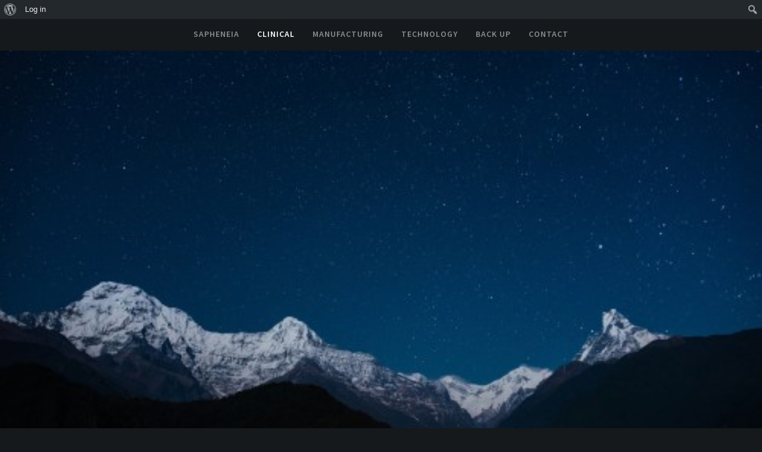

--- FILE ---
content_type: text/html; charset=UTF-8
request_url: http://sapheneia.com/gallery/sapheneia-starry-sky-3/
body_size: 8881
content:
<!DOCTYPE html>
<!--[if IE 7]>
<html class="ie ie7" lang="en-US"
	itemscope 
	itemtype="http://schema.org/WebSite" 
	prefix="og: http://ogp.me/ns#" >
<![endif]-->
<!--[if IE 8]>
<html class="ie ie8" lang="en-US"
	itemscope 
	itemtype="http://schema.org/WebSite" 
	prefix="og: http://ogp.me/ns#" >
<![endif]-->
<!--[if !(IE 7) | !(IE 8)  ]><!-->
<html lang="en-US"
	itemscope 
	itemtype="http://schema.org/WebSite" 
	prefix="og: http://ogp.me/ns#" >
<!--<![endif]-->
<head>
<meta charset="UTF-8">
<meta name="viewport" content="width=device-width">
<title>3 Sapheneia Starry Sky 3 | Sapheneia</title>
<link rel="profile" href="http://gmpg.org/xfn/11">
<link rel="pingback" href="http://sapheneia.com/xmlrpc.php">
<link rel="icon" href="http://eatatpelicanbay.com/wp-content/uploads/2014/10/Sapheneia-favicon.png" type="image/x-icon" />
<link rel="shortcut icon" href="http://eatatpelicanbay.com/wp-content/uploads/2014/10/Sapheneia-favicon.png" type="image/x-icon" />
<!--[if lt IE 9]>
<script src="http://sapheneia.com/wp-content/themes/nibiru/js/html5.js" type="text/javascript"></script>
<![endif]-->
<link rel='dns-prefetch' href='//code.jquery.com' />
<link rel='dns-prefetch' href='//maps.google.com' />
<link rel='dns-prefetch' href='//fonts.googleapis.com' />
<link rel='dns-prefetch' href='//s.w.org' />
<link rel="alternate" type="application/rss+xml" title="Sapheneia &raquo; Feed" href="http://sapheneia.com/feed/" />
<link rel="alternate" type="application/rss+xml" title="Sapheneia &raquo; Comments Feed" href="http://sapheneia.com/comments/feed/" />
		<script type="text/javascript">
			window._wpemojiSettings = {"baseUrl":"https:\/\/s.w.org\/images\/core\/emoji\/2\/72x72\/","ext":".png","svgUrl":"https:\/\/s.w.org\/images\/core\/emoji\/2\/svg\/","svgExt":".svg","source":{"concatemoji":"http:\/\/sapheneia.com\/wp-includes\/js\/wp-emoji-release.min.js?ver=4.6.29"}};
			!function(e,o,t){var a,n,r;function i(e){var t=o.createElement("script");t.src=e,t.type="text/javascript",o.getElementsByTagName("head")[0].appendChild(t)}for(r=Array("simple","flag","unicode8","diversity","unicode9"),t.supports={everything:!0,everythingExceptFlag:!0},n=0;n<r.length;n++)t.supports[r[n]]=function(e){var t,a,n=o.createElement("canvas"),r=n.getContext&&n.getContext("2d"),i=String.fromCharCode;if(!r||!r.fillText)return!1;switch(r.textBaseline="top",r.font="600 32px Arial",e){case"flag":return(r.fillText(i(55356,56806,55356,56826),0,0),n.toDataURL().length<3e3)?!1:(r.clearRect(0,0,n.width,n.height),r.fillText(i(55356,57331,65039,8205,55356,57096),0,0),a=n.toDataURL(),r.clearRect(0,0,n.width,n.height),r.fillText(i(55356,57331,55356,57096),0,0),a!==n.toDataURL());case"diversity":return r.fillText(i(55356,57221),0,0),a=(t=r.getImageData(16,16,1,1).data)[0]+","+t[1]+","+t[2]+","+t[3],r.fillText(i(55356,57221,55356,57343),0,0),a!=(t=r.getImageData(16,16,1,1).data)[0]+","+t[1]+","+t[2]+","+t[3];case"simple":return r.fillText(i(55357,56835),0,0),0!==r.getImageData(16,16,1,1).data[0];case"unicode8":return r.fillText(i(55356,57135),0,0),0!==r.getImageData(16,16,1,1).data[0];case"unicode9":return r.fillText(i(55358,56631),0,0),0!==r.getImageData(16,16,1,1).data[0]}return!1}(r[n]),t.supports.everything=t.supports.everything&&t.supports[r[n]],"flag"!==r[n]&&(t.supports.everythingExceptFlag=t.supports.everythingExceptFlag&&t.supports[r[n]]);t.supports.everythingExceptFlag=t.supports.everythingExceptFlag&&!t.supports.flag,t.DOMReady=!1,t.readyCallback=function(){t.DOMReady=!0},t.supports.everything||(a=function(){t.readyCallback()},o.addEventListener?(o.addEventListener("DOMContentLoaded",a,!1),e.addEventListener("load",a,!1)):(e.attachEvent("onload",a),o.attachEvent("onreadystatechange",function(){"complete"===o.readyState&&t.readyCallback()})),(a=t.source||{}).concatemoji?i(a.concatemoji):a.wpemoji&&a.twemoji&&(i(a.twemoji),i(a.wpemoji)))}(window,document,window._wpemojiSettings);
		</script>
		<style type="text/css">
img.wp-smiley,
img.emoji {
	display: inline !important;
	border: none !important;
	box-shadow: none !important;
	height: 1em !important;
	width: 1em !important;
	margin: 0 .07em !important;
	vertical-align: -0.1em !important;
	background: none !important;
	padding: 0 !important;
}
</style>
<link rel='stylesheet' id='dashicons-css'  href='http://sapheneia.com/wp-includes/css/dashicons.min.css?ver=4.6.29' type='text/css' media='all' />
<link rel='stylesheet' id='admin-bar-css'  href='http://sapheneia.com/wp-includes/css/admin-bar.min.css?ver=4.6.29' type='text/css' media='all' />
<link rel='stylesheet' id='bp-admin-bar-css'  href='http://sapheneia.com/wp-content/plugins/buddypress/bp-core/css/admin-bar.min.css?ver=2.3.6' type='text/css' media='all' />
<link rel='stylesheet' id='bp-legacy-css-css'  href='http://sapheneia.com/wp-content/plugins/buddypress/bp-templates/bp-legacy/css/buddypress.min.css?ver=2.3.6' type='text/css' media='screen' />
<link rel='stylesheet' id='contact-form-7-css'  href='http://sapheneia.com/wp-content/plugins/contact-form-7/includes/css/styles.css?ver=4.2.2' type='text/css' media='all' />
<link rel='stylesheet' id='po-bootstrap-style-css'  href='http://sapheneia.com/wp-content/themes/nibiru/css/bootstrap.min.css?ver=4.6.29' type='text/css' media='all' />
<link rel='stylesheet' id='po-style-css'  href='http://sapheneia.com/wp-content/themes/nibiru/style.css?ver=4.6.29' type='text/css' media='all' />
<!--[if lte IE 9]>
<link rel='stylesheet' id='po-ie-css'  href='http://sapheneia.com/wp-content/themes/nibiru/css/ie.css?ver=20121010' type='text/css' media='all' />
<![endif]-->
<link rel='stylesheet' id='po-google-font-css'  href='http://fonts.googleapis.com/css?family=Source+Sans+Pro%3A300%2C400%2C600&#038;ver=4.6.29' type='text/css' media='all' />
<link rel='stylesheet' id='po-font-awesome-css'  href='http://sapheneia.com/wp-content/themes/nibiru/font-awesome/css/font-awesome.min.css?ver=4.6.29' type='text/css' media='all' />
<link rel='stylesheet' id='custom-style-css'  href='http://sapheneia.com/wp-content/themes/nibiru/css/custom-style.css?ver=4.6.29' type='text/css' media='all' />
<style id='custom-style-inline-css' type='text/css'>

			
			.logo{
				max-width:400px;
			}
			.logo-blog{
				max-width:px;
			}
			.po-slider-text h1,
			.po-slider-text-static h1
			{
				color:#ffffff;
			}
			
			.background-greyscale.green {
				background-color: #f9f9f9;
			}
			
			.navbar-fixed-top
			{
				background-color:#15191B;
			}
			
			.search-form,
			.search-form-noslide,
			.search-field
			{
			
				background-color:#2ea5c9;
			}
			
			.slider-btn.outline-button.white-green:hover
			{
				color: #ffffff;
				border:1px solid #dd8833;
				background-color:#dd8833;
			}
			
			a {
				color:#20adc9;	
			}
			
			.blog-header .entry-title a:hover,
			.search-header h1 a:hover
			
			{
				color:#20adc9;
				
			}
			
			.more-link
			{
				color:#20adc9;
				
			}
			
			.post-meta a:hover,
			.edit-link a:hover
			{
				color:#20adc9;
			}
			
			.reply a:hover
			{
				color:#20adc9;
			}
			
			.blog-form input[type='text']:focus,
			.blog-form input[type='email']:focus,
			.blog-form textarea:focus
			{
			
				border:1px solid #20adc9;
			}
			
			input[type='submit']#blog-form:hover
			{
			
				color: #dd9933;
				border:1px solid #20adc9;
				background-color:#20adc9;
			
			}
			
			.link-thumb:hover
			{
				background-color:#20adc9;
			}
			
			#crumbs a:hover
			{
				color:#20adc9;
			}
			
			.outline-button.white:hover
			{
				color: #dd9933;
				border:1px solid #20adc9;
				background-color:#20adc9;
			}
			
			.outline-button.light:hover
			{
				color: #dd9933;
				border:1px solid #20adc9;
				background-color:#20adc9;
			}
			
			.outline-button.dark:hover
			{
				color: #dd9933;
				border:1px solid #20adc9;
				background-color:#20adc9;
			}
			
			.banner-button.white:hover
			{	
				color: #dd9933;
				background-color:#20adc9;
			}
			
			.banner-button.light:hover
			{	
				color: #dd9933;
				background-color:#20adc9;
			}
			
			.banner-button.dark:hover
			{	
				color: #dd9933;
				background-color:#20adc9;
			}
			
			.button-icon-left span {
				color:#dd9933;
			}
			
			.button-icon-left-manual span {
				color:#dd9933;
			}
			
			.btn-icon-ani {
				
				color: #dd9933;
			}
			
			@media(min-width:768px){
			.po-column .hover-ani:hover .icon-box-line,
			.po-column .hover-ani:hover .count-line,
			.po-column .hover-ani:hover .circular-line
			{
				border-top:1px solid #20adc9;
			
			}
			}
			
			.po-column .po-icon-box .icon-green,
			.po-column .po-icon-float .icon-green,
			.po-column .po-icon-boxless .icon-green,
			.po-column .po-icon-box-left .icon-green
			{
				color:#20adc9;
				border:1px solid #20adc9;
			}
			
			@media(min-width:768px){
			.po-column .po-icon-box:hover .icon-green,
			.po-column .po-icon-float:hover .icon-green,
			.po-column .po-icon-boxless:hover .icon-green,
			.po-column .po-icon-box-left:hover .icon-green
			{
				color:#dd9933;
				border:0px solid #20adc9;
				background-color: #20adc9;
			}
			}
			
			.po-column .icon-boxless-green
			{
				color:#20adc9;
			}
			
			.po-column .icon-float-green
			{
				color:#dd9933;
				border:2px solid #20adc9;
				background-color: #20adc9;
			}
			
			.po-column po-icon-box.icon-green,
			.po-column po-icon-float.icon-green,
			.po-column po-icon-boxless.icon-green,
			.po-column po-icon-box-left.icon-green
			{
				color:#20adc9;
			}
			
			@media(min-width:768px){
			.icon-green:hover h4, 
			.icon-green:hover h4
			{
				color:#20adc9;
			}
			}
			
			@media(min-width:768px){
				.portfolio-item a:hover .portfolio-details {
					background-color: #20adc9;
				}
				
				.portfolio-item a:hover .item-title, .portfolio-item a:hover .subtitle { color: #dd9933; }
			}
			
			.portfolio-nav .prev.green:hover,
			.portfolio-nav .index.green:hover,
			.portfolio-nav .next.green:hover
			{
				border:2px solid #20adc9;
				background-color:#20adc9;
			}
			
			.share-links .love.green:hover,
			.share-links .prev.green:hover,
			.share-links .index.green:hover,
			.share-links .next.green:hover
			{
				border:1px solid #20adc9;
				background-color:#20adc9;
			}
			
			.banner
			{
				background: #20adc9;
			}
				
			.banner2
			{
				background: #20adc9;
			}
			
			.portfolio-cat li a:hover,
			.portfolio-link li a:hover {
				color:#20adc9;
			}
			
			.filter-button:hover
			{
				color: #fff;
				border:1px solid #20adc9;
				background-color:#20adc9;
			
			}
			
			.filter-button.active:hover {
				background-color: #20adc9;
				border:1px solid #20adc9;
			}
			
			.pagination li a:hover
			{
				color: #fff;
				border:1px solid #20adc9;
				background-color:#20adc9;
			
			}
			
			.pagination li.active a:hover {
				background-color: #20adc9;
				border:1px solid #20adc9;
			}
			
			.client-image .client-container .client-details {
				background-color: #20adc9;
			}
			
			.search-page-field:focus
			{
				border:1px solid #20adc9;
			}
			
			.wpcf7 input[type='text'],
			.wpcf7 input[type='email'],
			.wpcf7 textarea,
			.search-field-sidebar
			{
				border:1px solid #ddd;
			}
			
			.wpcf7 input[type='text']:focus,
			.wpcf7 input[type='email']:focus,
			.wpcf7 textarea:focus,
			.search-field-sidebar:focus
			{
			
				border:1px solid #20adc9;
			}
			
			.wpcf7 input[type='submit']
			{
			
				color: #ddd;
				border:1px solid #ddd;
			
			}

			
			.wpcf7 input[type='submit']:hover
			{
			
				color: #dd9933;
				border:1px solid #20adc9;
				background-color:#20adc9;
			
			}

			
			.footer-links .index.green:hover
			{
				color:#fff;
				border:1px solid #20adc9;
				background-color:#20adc9;
			}
			
			.social-links .index.green:hover
			{
				color:#fff;
				border:1px solid #20adc9;
				background-color:#20adc9;
			}
			
			.po-carouseled .bx-wrapper .bx-prev:hover {
				background: url(images/slide-arrow-left.png) no-repeat 60px 8px #20adc9;
				border:1px solid #20adc9;
			}
			
			.po-carouseled .bx-wrapper .bx-next:hover {
				background: url(images/slide-arrow-right.png) no-repeat 23px 8px #20adc9;
				border:1px solid #20adc9;
			}
			
			.po-carouseled .bx-wrapper .bx-prev:hover {
				border:1px solid #20adc9;
			}
			
			.po-carouseled .bx-wrapper .bx-next:hover {
				border:1px solid #20adc9;
			}
			
			.po-carouseleds .bx-wrapper .bx-prev:hover {
				background-color: #20adc9;
				border:1px solid #20adc9;
				border-left:none;
			}
			
			.po-carouseleds .bx-wrapper .bx-next:hover {
				background-color: #20adc9;
				border:1px solid #20adc9;
				border-right:none;
			}
			
			.po-testimonials .bx-wrapper .bx-prev:hover {		
				background-color: #20adc9;
				border:1px solid #20adc9;
				border-left:none;
			}
			
			.po-testimonials .bx-wrapper .bx-next:hover {
				background-color: #20adc9;
				border:1px solid #20adc9;
				border-right:none;
			}
			
			.grid figcaption {
				background: #20adc9;
			}
			
			.grid figcaption a {
				background: #20adc9;
			}
			
			.progress-value
			{
				color: #20adc9;
				
			}
			
			.non-immediate-parent-container-b figcaption {
				background-color:#ffffff;
			}
			
			h1, h2, h3, h4, h5, h6 {
	
				font-family: 'Source Sans Pro', sans-serif;;
			}
			
			body, p, button, input {
	
				font-family: 'Source Sans Pro', sans-serif;;
			}
			
			.footer-container{
				background-color: #15191B;
			}
			
			.footer-container h6 {
				color:#ffffff;
			}
			
			.footer-container p {
				color:#efeee6;
			}
			
			.recent-tweets li
			{
				color:#efeee6;
			}
			
			.recent-tweets li a
			{
				color:#999B9C;
			}
			
			.recent-tweets li a:hover
			{
				color:#E1E1E1;
			}
			
			.recent-posts li a
			{
				color:#999B9C;
			}
			
			.recent-posts li a:hover
			{
				color:#E1E1E1;
			}
			
			.portfolio-item-footer a:hover .portfolio-details {
				background-color: #20adc9;
			}
			
			.footer-links li a
			{
				color:#B9BABB;
			}
			
			.social-links li a
			{
				color:#B9BABB;
			}
			
			.recent-tweets a
			{
				color:#3D4142;
			}
			
			.recent-tweets a:hover
			{
				color:#797B7C;
			}
			
			.footer-container-bottom {
				background-color:#1B2022;
			}
			
			.footer-container-bottom p span{
				color:#636768;
			}
			
			.footer-container-bottom p a {
				color:#818485;
			}
			
			.footer-container-bottom p a:hover {
				color:#D9D9DA;
			}
			
			.po-navbar-footer .nav li a {
				color:#818485;
			}
			
			.po-navbar-footer .nav li a:hover {
				color:#D9D9DA;
			}
			
			.widget ul li a:hover
			{
				color:#20adc9;
			}
			
			.tagcloud a:hover
			{
				color:#fff;
				background-color:#20adc9;
				border:1px solid #20adc9;
			}
			
			.po-navbar.custom-color-nav-text li a {
				color:#5B5E5F;
			}
			
			.po-navbar.custom-color-nav-text li a:hover {
				color:#FFFFFF;
				
			}

			
			
		
</style>
<link rel='stylesheet' id='et_lb_modules-css'  href='http://sapheneia.com/wp-content/plugins/elegantbuilder-2/style.css?ver=2.4' type='text/css' media='all' />
<link rel='stylesheet' id='msl-main-css'  href='http://sapheneia.com/wp-content/plugins/master-slider/public/assets/css/masterslider.main.css?ver=2.9.5' type='text/css' media='all' />
<link rel='stylesheet' id='msl-custom-css'  href='http://sapheneia.com/wp-content/uploads/master-slider/custom.css?ver=3.7' type='text/css' media='all' />
<script type='text/javascript' src='http://sapheneia.com/wp-includes/js/jquery/jquery.js?ver=1.12.4'></script>
<script type='text/javascript' src='http://sapheneia.com/wp-includes/js/jquery/jquery-migrate.min.js?ver=1.4.1'></script>
<script type='text/javascript'>
/* <![CDATA[ */
var BP_Confirm = {"are_you_sure":"Are you sure?"};
/* ]]> */
</script>
<script type='text/javascript' src='http://sapheneia.com/wp-content/plugins/buddypress/bp-core/js/confirm.min.js?ver=2.3.6'></script>
<script type='text/javascript' src='http://sapheneia.com/wp-content/plugins/buddypress/bp-core/js/widget-members.min.js?ver=2.3.6'></script>
<script type='text/javascript' src='http://sapheneia.com/wp-content/plugins/buddypress/bp-core/js/jquery-query.min.js?ver=2.3.6'></script>
<script type='text/javascript' src='http://sapheneia.com/wp-content/plugins/buddypress/bp-core/js/jquery-cookie.min.js?ver=2.3.6'></script>
<script type='text/javascript' src='http://sapheneia.com/wp-content/plugins/buddypress/bp-core/js/jquery-scroll-to.min.js?ver=2.3.6'></script>
<script type='text/javascript'>
/* <![CDATA[ */
var BP_DTheme = {"accepted":"Accepted","close":"Close","comments":"comments","leave_group_confirm":"Are you sure you want to leave this group?","mark_as_fav":"Favorite","my_favs":"My Favorites","rejected":"Rejected","remove_fav":"Remove Favorite","show_all":"Show all","show_all_comments":"Show all comments for this thread","show_x_comments":"Show all %d comments","unsaved_changes":"Your profile has unsaved changes. If you leave the page, the changes will be lost.","view":"View"};
/* ]]> */
</script>
<script type='text/javascript' src='http://sapheneia.com/wp-content/plugins/buddypress/bp-templates/bp-legacy/js/buddypress.min.js?ver=2.3.6'></script>
<script type='text/javascript' src='http://code.jquery.com/jquery-1.10.2.min.js?ver=1102'></script>
<script type='text/javascript' src='http://sapheneia.com/wp-content/themes/nibiru/js/script.js?ver=1'></script>
<link rel='https://api.w.org/' href='http://sapheneia.com/wp-json/' />
<link rel="EditURI" type="application/rsd+xml" title="RSD" href="http://sapheneia.com/xmlrpc.php?rsd" />
<link rel="wlwmanifest" type="application/wlwmanifest+xml" href="http://sapheneia.com/wp-includes/wlwmanifest.xml" /> 
<link rel='prev' title='2 Sapheneia Starry Sky 2' href='http://sapheneia.com/gallery/sapheneia-starry-sky-2/' />
<link rel='next' title='4 Sapheneia Starry Sky 4' href='http://sapheneia.com/gallery/sapheneia-starry-sky-4/' />
<meta name="generator" content="WordPress 4.6.29" />
<link rel='shortlink' href='http://sapheneia.com/?p=270' />
<link rel="alternate" type="application/json+oembed" href="http://sapheneia.com/wp-json/oembed/1.0/embed?url=http%3A%2F%2Fsapheneia.com%2Fgallery%2Fsapheneia-starry-sky-3%2F" />
<link rel="alternate" type="text/xml+oembed" href="http://sapheneia.com/wp-json/oembed/1.0/embed?url=http%3A%2F%2Fsapheneia.com%2Fgallery%2Fsapheneia-starry-sky-3%2F&#038;format=xml" />

	<script type="text/javascript">var ajaxurl = 'http://sapheneia.com/wp-admin/admin-ajax.php';</script>

<script type='text/javascript' src='http://sapheneia.com/wp-content/plugins/drag-and-drop-front-end-design-builder/drag-n-drop-element-click.js'></script><script type="text/javascript">
var _gaq = _gaq || [];
_gaq.push(['_setAccount', 'UA-57924865-1']);
_gaq.push(['_trackPageview']);
(function() {
var ga = document.createElement('script'); ga.type = 'text/javascript'; ga.async = true;
ga.src = ('https:' == document.location.protocol ? 'https://ssl' : 'http://www') + '.google-analytics.com/ga.js';
var s = document.getElementsByTagName('script')[0]; s.parentNode.insertBefore(ga, s);
})();
</script>
<script>var ms_grabbing_curosr = 'http://sapheneia.com/wp-content/plugins/master-slider/public/assets/css/common/grabbing.cur', ms_grab_curosr = 'http://sapheneia.com/wp-content/plugins/master-slider/public/assets/css/common/grab.cur';</script>
<meta name="generator" content="MasterSlider 2.9.5 - Responsive Touch Image Slider | www.avt.li/msf" />
<style type="text/css" id="custom-background-css">
body.custom-background { background-color: #15191B; }
</style>
<style type="text/css" media="print">#wpadminbar { display:none; }</style>
<style type="text/css" media="screen">
	html { margin-top: 32px !important; }
	* html body { margin-top: 32px !important; }
	@media screen and ( max-width: 782px ) {
		html { margin-top: 46px !important; }
		* html body { margin-top: 46px !important; }
	}
</style>

<style type="text/css">
.background-greyscale.green {
display: none;
}
</style>

</head>

<body class="single single-gallery postid-270 admin-bar no-customize-support custom-background _masterslider _ms_version_2.9.5 no-js">


<form role="search" method="get" class="search-form-noslide" action="http://sapheneia.com/">
	<i class="fa fa-search search-icon-form-noslide"></i>
	<input type="search" class="search-field" value="" name="s" autofocus >	
</form>
<div class="search-icon-noslide"></div>
<a href="http://sapheneia.com/search"><div class="search-icon-mobile visible-xs visible-sm"></div></a>    	<div class="to-top"></div>
	<div class="po-nav nav-fixed-padding">
    
    	
		<nav class="navbar po-navbar navbar-fixed-top" role="navigation" style="margin:0px;">
		  <!-- Mobile display -->
		  <div class="navbar-header">
			<button type="button" class="navbar-toggle" data-toggle="collapse" data-target=".navbar-ex1-collapse">
			  <span class="sr-only">Toggle navigation</span><span style="font-weight:bold;">MENU</span>
			  <span class="icon-bar"></span>
			  <span class="icon-bar"></span>
			  <span class="icon-bar"></span>
			</button>
		  </div>
		 
		  <!-- Collect the nav links for toggling -->
		  <div class="collapse navbar-collapse navbar-ex1-collapse"><ul id="menu-sapheneia" class="nav navbar-nav"><li id="menu-item-86" class="menu-item menu-item-type-post_type menu-item-object-page menu-item-has-children menu-item-86 dropdown"><a class="dropdown-toggle" data-toggle="dropdown" data-target="#" target="_blank" href="http://sapheneia.com/">Sapheneia <b class="caret"></b></a>
<ul class="dropdown-menu">
	<li id="menu-item-207" class="menu-item menu-item-type-post_type menu-item-object-page menu-item-207"><a href="http://sapheneia.com/sapheneia/about-sapheneia/">About Sapheneia</a></li>
	<li id="menu-item-88" class="menu-item menu-item-type-post_type menu-item-object-page menu-item-88"><a href="http://sapheneia.com/sapheneia/in-the-news/">In the News</a></li>
	<li id="menu-item-227" class="menu-item menu-item-type-post_type menu-item-object-page menu-item-227"><a href="http://sapheneia.com/sapheneia/employment/">Join The Team</a></li>
</ul>
</li>
<li id="menu-item-90" class="menu-item menu-item-type-post_type menu-item-object-page active menu-item-has-children menu-item-90 dropdown"><a class="dropdown-toggle" data-toggle="dropdown" data-target="#" target="_blank" href="http://sapheneia.com/clinical-solutions/">Clinical <b class="caret"></b></a>
<ul class="dropdown-menu">
	<li id="menu-item-206" class="menu-item menu-item-type-post_type menu-item-object-page menu-item-206"><a href="http://sapheneia.com/clinical-solutions/hospitals-and-imaging-centers/">About Clinical Solutions</a></li>
	<li id="menu-item-91" class="menu-item menu-item-type-post_type menu-item-object-page menu-item-has-children menu-item-91 dropdown"><a href="http://sapheneia.com/clinical-solutions/ct-solution/">CT Solutions</a>
	<ul class="dropdown-menu">
		<li id="menu-item-632" class="menu-item menu-item-type-post_type menu-item-object-page menu-item-632"><a href="http://sapheneia.com/clinical-solutions/ct-solution/clear-ct/">ClearCT™</a></li>
		<li id="menu-item-660" class="menu-item menu-item-type-post_type menu-item-object-page menu-item-660"><a href="http://sapheneia.com/clinical-solutions/ct-solution/clear-ct-lung/">ClearCT™ Lung</a></li>
		<li id="menu-item-641" class="menu-item menu-item-type-post_type menu-item-object-page menu-item-641"><a href="http://sapheneia.com/clinical-solutions/ct-solution/clearct-pediatric/">ClearCT™ Pediatric</a></li>
		<li id="menu-item-661" class="menu-item menu-item-type-post_type menu-item-object-page menu-item-661"><a href="http://sapheneia.com/clinical-solutions/ct-solution/clarity-ct/">ClarityCT™</a></li>
	</ul>
</li>
	<li id="menu-item-94" class="menu-item menu-item-type-post_type menu-item-object-page menu-item-94"><a href="http://sapheneia.com/clinical-solutions/nuclear-medicine-solution/">Nuclear Medicine Solution</a></li>
	<li id="menu-item-96" class="menu-item menu-item-type-post_type menu-item-object-page menu-item-96"><a href="http://sapheneia.com/clinical-solutions/xr-solution/">X-Ray Solution</a></li>
	<li id="menu-item-528" class="menu-item menu-item-type-post_type menu-item-object-page menu-item-528"><a href="http://sapheneia.com/clinical-solutions/new-scannerside-dose-tracking/">Scannerside Dose Tracking</a></li>
	<li id="menu-item-527" class="menu-item menu-item-type-post_type menu-item-object-page menu-item-527"><a href="http://sapheneia.com/new-scannerside-dose-check/">Scannerside XR-29 Dose Check</a></li>
	<li id="menu-item-92" class="menu-item menu-item-type-post_type menu-item-object-page menu-item-has-children menu-item-92 dropdown"><a href="http://sapheneia.com/clinical-solutions/installation/">Installation Process</a>
	<ul class="dropdown-menu">
		<li id="menu-item-663" class="menu-item menu-item-type-post_type menu-item-object-page menu-item-663"><a href="http://sapheneia.com/recent-installations/">Recent Installations</a></li>
	</ul>
</li>
	<li id="menu-item-95" class="menu-item menu-item-type-post_type menu-item-object-page menu-item-95"><a href="http://sapheneia.com/clinical-solutions/special-services/">Custom Services</a></li>
</ul>
</li>
<li id="menu-item-76" class="menu-item menu-item-type-post_type menu-item-object-page menu-item-has-children menu-item-76 dropdown"><a class="dropdown-toggle" data-toggle="dropdown" data-target="#" target="_blank" href="http://sapheneia.com/manufacturing-solutions/">Manufacturing <b class="caret"></b></a>
<ul class="dropdown-menu">
	<li id="menu-item-210" class="menu-item menu-item-type-post_type menu-item-object-page menu-item-210"><a href="http://sapheneia.com/manufacturing-solutions/oem-summary/">About Manufacturing Solutions</a></li>
	<li id="menu-item-81" class="menu-item menu-item-type-post_type menu-item-object-page menu-item-81"><a href="http://sapheneia.com/manufacturing-solutions/ultrasound-oem/">Ultrasound OEM</a></li>
	<li id="menu-item-80" class="menu-item menu-item-type-post_type menu-item-object-page menu-item-80"><a href="http://sapheneia.com/manufacturing-solutions/ct-oem/">CT OEM</a></li>
	<li id="menu-item-79" class="menu-item menu-item-type-post_type menu-item-object-page menu-item-79"><a href="http://sapheneia.com/manufacturing-solutions/xr-oem/">X-Ray OEM</a></li>
	<li id="menu-item-82" class="menu-item menu-item-type-post_type menu-item-object-page menu-item-82"><a href="http://sapheneia.com/manufacturing-solutions/flouro-oem/">Flouroscopy OEM</a></li>
	<li id="menu-item-77" class="menu-item menu-item-type-post_type menu-item-object-page menu-item-77"><a href="http://sapheneia.com/manufacturing-solutions/oem-integration/">OEM Integration</a></li>
</ul>
</li>
<li id="menu-item-74" class="menu-item menu-item-type-post_type menu-item-object-page menu-item-has-children menu-item-74 dropdown"><a class="dropdown-toggle" data-toggle="dropdown" data-target="#" target="_blank" href="http://sapheneia.com/technology/">Technology <b class="caret"></b></a>
<ul class="dropdown-menu">
	<li id="menu-item-75" class="menu-item menu-item-type-post_type menu-item-object-page menu-item-75"><a href="http://sapheneia.com/technology/trademarks-and-certifications/">Certifications</a></li>
</ul>
</li>
<li id="menu-item-202" class="menu-item menu-item-type-post_type menu-item-object-page menu-item-has-children menu-item-202 dropdown"><a class="dropdown-toggle" data-toggle="dropdown" data-target="#" href="http://sapheneia.com/patient-resources/">Back Up <b class="caret"></b></a>
<ul class="dropdown-menu">
	<li id="menu-item-860" class="menu-item menu-item-type-post_type menu-item-object-page menu-item-860"><a href="http://sapheneia.com/mita-xr-29-faqs/">MITA XR-29 FAQ&#8217;s</a></li>
	<li id="menu-item-897" class="menu-item menu-item-type-post_type menu-item-object-page menu-item-897"><a href="http://sapheneia.com/xr-29-dose-check-specifications/">XR-29 Dose Check Specifications</a></li>
	<li id="menu-item-435" class="menu-item menu-item-type-post_type menu-item-object-page menu-item-435"><a href="http://sapheneia.com/patient-resources/helpful-links/">Professional Industry Links</a></li>
	<li id="menu-item-434" class="menu-item menu-item-type-post_type menu-item-object-page menu-item-434"><a href="http://sapheneia.com/patient-resources/relevant-articles/">Dose Reduction in the News</a></li>
	<li id="menu-item-840" class="menu-item menu-item-type-post_type menu-item-object-page menu-item-840"><a href="http://sapheneia.com/patient-resources/case-studies/">Case Studies</a></li>
	<li id="menu-item-609" class="menu-item menu-item-type-post_type menu-item-object-page menu-item-609"><a href="http://sapheneia.com/patient-resources/white-papers/">White Papers</a></li>
</ul>
</li>
<li id="menu-item-71" class="menu-item menu-item-type-post_type menu-item-object-page menu-item-has-children menu-item-71 dropdown"><a class="dropdown-toggle" data-toggle="dropdown" data-target="#" target="_blank" href="http://sapheneia.com/contact-us/">Contact <b class="caret"></b></a>
<ul class="dropdown-menu">
	<li id="menu-item-205" class="menu-item menu-item-type-post_type menu-item-object-page menu-item-205"><a href="http://sapheneia.com/contact-us/key-contacts-and-locations/">Key Contacts</a></li>
	<li id="menu-item-99" class="menu-item menu-item-type-post_type menu-item-object-page menu-item-99"><a href="http://sapheneia.com/contact-us/terms-of-use/">Terms of Use</a></li>
	<li id="menu-item-773" class="menu-item menu-item-type-post_type menu-item-object-page menu-item-773"><a href="http://sapheneia.com/contact-us/contact-request-form/">Contact Request Form</a></li>
	<li id="menu-item-786" class="menu-item menu-item-type-post_type menu-item-object-page menu-item-786"><a href="http://sapheneia.com/contact-us/clinical-solutions-free-quote-request/">Clinical Solutions Free Quote Request</a></li>
</ul>
</li>
</ul></div>		</nav>    <div class="light-page-image">
		            <div class="po-bg-image">
                <div class="bg-image-ani">
                    <div class="non-immediate-parent-container-b">
                        <img width="500" height="324" src="http://sapheneia.com/wp-content/uploads/2014/10/Sapheneia-Starry-Sky-17-x-11-mtns-3-e1417627486310.jpg" class="img-responsive wp-post-image" alt="Sapheneia Starry Sky 17 x 11 mtns 3" />                                        </div>
                </div>
            </div>
            
        <div class="po-page-structure">
        <div class="po-page-middle">
    		<div class="logo-blog-container">
                        </div>
                			
<article id="post-270" class="po-article post-270 gallery type-gallery status-publish has-post-thumbnail hentry">
	<img width="500" height="324" src="http://sapheneia.com/wp-content/uploads/2014/10/Sapheneia-Starry-Sky-17-x-11-mtns-3-e1417627486310.jpg" class="img-responsive wp-post-image" alt="Sapheneia Starry Sky 17 x 11 mtns 3" />    <div class="po-content-middle">
	<header class="entry-header blog-header">
		<h1 class="entry-title">3 Sapheneia Starry Sky 3</h1>
	</header><!-- .entry-header -->

	<div class="entry-content blog-content">
		        	</div><!-- .entry-content -->
    	<footer class="entry-meta">
    	
    	<div class="post-meta">October 13, 2014</div>
		        
        <div class="post-meta post-love">
		<div class="love-it-wrapper"><a href="#" class="love-it" data-post-id="270" data-user-id="0"><i class="fa fa-heart-o"></i></a> <span class="love-count">0</span></div>        </div>
		<div class="clear-float"></div>
			</footer><!-- .entry-meta -->
        </div>

</article><!-- #post-## -->
                    </div>
        </div>
       </div>
<script>
$(document).ready(function(){
$(".socialicons a").attr('target','_blank');	
$(".footer-container .row .e-mailit_toolbox").empty();
});
</script>
    


<div class="footer-container">
<div class="footer-inner-container"> 
<div class="container">
	<div class="row">
    	    	<div class="po-column col-md-3" data-delay="0" data-animation="fade-in">
        	<h6 class="header-small" style="margin-bottom:20px;">Protect your reimbursements with FDA Approved XR-29 Does Check</h6>
        	        </div>
                    	<div class="po-column col-md-3" data-delay="0" data-animation="fade-in">
        	<h6 class="header-small" style="margin-bottom:20px;">Scannerside teams with Sapheneia</h6>
        	<p>Sapheneia and Scannerside unite to deliver the most cost- effective, single-source solution providing greater patient safety while helping you comply with new regulations.  <a title="NEW Scannerside Dose Tracking" href="http://sapheneia.com/clinical-solutions/new-scannerside-dose-tracking/">Read More</a></p>
        </div>
                    	<div class="po-column col-md-3" data-delay="0" data-animation="fade-in">
        	<h6 class="header-small" style="margin-bottom:20px;">In the News</h6>
        	<p>9/5/2017</p>
<p>Sapheneia / Scannerside Announces FDA 510 (K) Clearance for New 2nd Gen XR29 Dose Check</p>
<p><a href="http://sapheneia.com/wp-content/uploads/2017/09/2017-09-05-Sapheneia-_-Scannerside-Announces-FDA-510K-Clearance-for-New-2nd-Gen-XR-29-Dose-Check.pdf" target="_blank">Read More</a></p>
<p>09/01/2016</p>
<p>Sapheneia USA Expands into New Corporate Office in Colorado</p>
<p><a href="http://sapheneia.com/sapheneia/in-the-news/" target="_blank">Read More</a></p>
        </div>
                    </div>
</div>
</div>
</div>

<div class="footer-container-bottom">
<div class="container">
	<div class="row">
    	<div class="po-column col-sm-12" data-delay="0" data-animation="fade-in" style="padding-top:0; padding-bottom:0;">
    	<div class="col-sm-4" style="padding:25px 0 15px;">
        	<p><span>&copy; 2026 © Sapheneia | 1628 STS John Road, Suite 104| P.O. Box 1476 | Keystone, Colorado 80435 USA |<br/> +1 (877) 722-6569</span></p>
        </div>
        <div class="col-sm-8 visible-lg" style="padding:25px 0 0px;">
        	<nav class="navbar po-navbar-footer" role="navigation" style="margin:0px;">
		  <!-- Mobile display -->
		  <div class="navbar-header">
			<button type="button" class="navbar-toggle" data-toggle="collapse" data-target=".navbar-ex1-collapse">
			  <span class="sr-only">Toggle navigation</span>
			  <span class="icon-bar"></span>
			  <span class="icon-bar"></span>
			  <span class="icon-bar"></span>
			</button>
		  </div>
		 
		  <!-- Collect the nav links for toggling -->
		  <div class="collapse navbar-collapse navbar-ex1-collapse"><ul id="menu-footer-menu" class="nav navbar-nav"><li id="menu-item-679" class="menu-item menu-item-type-post_type menu-item-object-page menu-item-679"><a href="http://sapheneia.com/">Sapheneia</a></li>
</ul></div>		</nav>

        <div class="clear-float"></div>
        </div>
        
        
        <div class="socialicons col-sm-8">
                        <ul class="social-links">
        <li><a href="https://plus.google.com/114754368401763032941/posts"><span class="index goog"><i class="fa fa-google-plus"></i></span></a></li>         <li><a href="http://www.pinterest.com/SapheneiaInc/"><span class="index pint"><i class="fa fa-pinterest"></i></span></a></li>         <li><a href="https://www.facebook.com/pages/Sapheneia/216473358369187"><span class="index fb"><i class="fa fa-facebook"></i></span></a></li>         <li><a href="https://twitter.com/SapheneiaInc"><span class="index twit"><i class="fa fa-twitter"></i></span></a></li>         <li><a href="https://www.youtube.com/user/Sapheneia"><span class="index yt"><i class="fa fa-youtube"></i></span></a></li>                 <li><a href="https://www.linkedin.com/company/sapheneia"><span class="index linked"><i class="fa fa-linkedin"></i></span></a></li>                                 </ul>
 
        
        
        </div>

        
        
        
        </div>
    </div>
</div>
</div>
</div>

<!-- Generated in 0.907 seconds. (57 q) -->

	<script type='text/javascript' src='http://sapheneia.com/wp-includes/js/admin-bar.min.js?ver=4.6.29'></script>
<script type='text/javascript' src='http://sapheneia.com/wp-includes/js/comment-reply.min.js?ver=4.6.29'></script>
<script type='text/javascript' src='http://sapheneia.com/wp-content/plugins/contact-form-7/includes/js/jquery.form.min.js?ver=3.51.0-2014.06.20'></script>
<script type='text/javascript'>
/* <![CDATA[ */
var _wpcf7 = {"loaderUrl":"http:\/\/sapheneia.com\/wp-content\/plugins\/contact-form-7\/images\/ajax-loader.gif","sending":"Sending ..."};
/* ]]> */
</script>
<script type='text/javascript' src='http://sapheneia.com/wp-content/plugins/contact-form-7/includes/js/scripts.js?ver=4.2.2'></script>
<script type='text/javascript'>
/* <![CDATA[ */
var love_it_vars = {"ajaxurl":"http:\/\/sapheneia.com\/wp-admin\/admin-ajax.php","nonce":"cf62dd670b","already_loved_message":"You have already loved this item.","error_message":"Sorry, there was a problem processing your request.","logged_in":"false"};
/* ]]> */
</script>
<script type='text/javascript' src='http://sapheneia.com/wp-content/themes/nibiru/inc/love-it-pro/includes/js/love-it.js'></script>
<script type='text/javascript' src='http://sapheneia.com/wp-content/themes/nibiru/inc/love-it-pro/includes/js/jquery.cookie.js'></script>
<script type='text/javascript' src='http://maps.google.com/maps/api/js?sensor=false'></script>
<script type='text/javascript' src='http://code.jquery.com/ui/1.9.2/jquery-ui.js?ver=192'></script>
<script type='text/javascript' src='http://sapheneia.com/wp-content/themes/nibiru/js/jquery.appear.js?ver=033'></script>
<script type='text/javascript' src='http://sapheneia.com/wp-content/themes/nibiru/js/theme-plugins.js?ver=1'></script>
<script type='text/javascript' src='http://sapheneia.com/wp-content/themes/nibiru/js/view.min.js?auto&#038;ver=1'></script>
<script type='text/javascript' src='http://sapheneia.com/wp-content/themes/nibiru/js/jquery.fitvids.js?ver=1'></script>
<script type='text/javascript' src='http://sapheneia.com/wp-content/themes/nibiru/js/jquery.bxslider.min.js?ver=411'></script>
<script type='text/javascript' src='http://sapheneia.com/wp-content/themes/nibiru/js/jquery.stellar.js?ver=1'></script>
<script type='text/javascript' src='http://sapheneia.com/wp-content/themes/nibiru/js/bootstrap.min.js?ver=303'></script>
<script type='text/javascript' src='http://sapheneia.com/wp-content/themes/nibiru/js/modernizr.custom.js?ver=262'></script>
<script type='text/javascript' src='http://sapheneia.com/wp-content/themes/nibiru/js/navigation.js?ver=20120206'></script>
<script type='text/javascript' src='http://sapheneia.com/wp-content/themes/nibiru/js/skip-link-focus-fix.js?ver=20130115'></script>
<script type='text/javascript' src='http://sapheneia.com/wp-includes/js/wp-embed.min.js?ver=4.6.29'></script>
		<div id="wpadminbar" class="nojq nojs">
							<a class="screen-reader-shortcut" href="#wp-toolbar" tabindex="1">Skip to toolbar</a>
						<div class="quicklinks" id="wp-toolbar" role="navigation" aria-label="Toolbar" tabindex="0">
				<ul id="wp-admin-bar-root-default" class="ab-top-menu">
		<li id="wp-admin-bar-wp-logo" class="menupop"><a class="ab-item" aria-haspopup="true" href="http://sapheneia.com/wp-admin/about.php"><span class="ab-icon"></span><span class="screen-reader-text">About WordPress</span></a><div class="ab-sub-wrapper"><ul id="wp-admin-bar-wp-logo-external" class="ab-sub-secondary ab-submenu">
		<li id="wp-admin-bar-wporg"><a class="ab-item" href="https://wordpress.org/">WordPress.org</a>		</li>
		<li id="wp-admin-bar-documentation"><a class="ab-item" href="https://codex.wordpress.org/">Documentation</a>		</li>
		<li id="wp-admin-bar-support-forums"><a class="ab-item" href="https://wordpress.org/support/">Support Forums</a>		</li>
		<li id="wp-admin-bar-feedback"><a class="ab-item" href="https://wordpress.org/support/forum/requests-and-feedback">Feedback</a>		</li></ul></div>		</li>
		<li id="wp-admin-bar-bp-login"><a class="ab-item" href="http://sapheneia.com/keystone?redirect_to=http%3A%2F%2Fsapheneia.com%2Fgallery%2Fsapheneia-starry-sky-3%2F">Log in</a>		</li></ul><ul id="wp-admin-bar-top-secondary" class="ab-top-secondary ab-top-menu">
		<li id="wp-admin-bar-search" class="admin-bar-search"><div class="ab-item ab-empty-item" tabindex="-1"><form action="http://sapheneia.com/" method="get" id="adminbarsearch"><input class="adminbar-input" name="s" id="adminbar-search" type="text" value="" maxlength="150" /><label for="adminbar-search" class="screen-reader-text">Search</label><input type="submit" class="adminbar-button" value="Search"/></form></div>		</li></ul>			</div>
					</div>

		
</body>
</html>

--- FILE ---
content_type: text/javascript
request_url: http://sapheneia.com/wp-content/plugins/drag-and-drop-front-end-design-builder/drag-n-drop-element-click.js
body_size: 1658
content:
// 0 = none, 1 = sparse, 2 = verbose
var loggingLevel = 2;
function logSparse(msg) {
	if ( loggingLevel > 0 ) {
	  console.log(msg);
	}
}
function logVerbose(msg) {
	if ( loggingLevel > 1 ) {
		console.log(msg);
	}
}

jQuery(document).ready(function() {

	var curParameter = ( (window.parent.document).location.search ).toString();
	console.log('current paramenter' + curParameter);

	if ( curParameter == '?enigma=styler') {

		jQuery(this).click(function(e){
			var element = jQuery(e.target);

			// get class and id
			function getClassId (element) {
				elementIdName = element.attr("id");
				elementClassName = element.attr("class");
				if ( elementIdName == false && elementClassName == false ) {
					getClassId( jQuery(e.target).parent() );
				};
			};
			// return class and id
			getClassId(element);
			
			// jQuery('h5', window.parent.document).hasClass(indicatorList[i])
			
			// create a string with classes and ids
			var classIdString = "";
			function getIndicator(elementIdName,elementClassName) {
				if (elementIdName == false && elementClassName == true) {
					classIdString = (elementClassName.trim()).replace(/\s+/g, " ");
					
				} else if (elementIdName == true && elementClassName == false) {
					classIdString = (elementIdName.trim()).replace(/\s+/g, " ");
				} else {
					classIdString = ((elementClassName + " " + elementIdName).trim()).replace(/\s+/g, " ");
				};
			};
			
			// return a string with classes and ids
			getIndicator(elementIdName,elementClassName);
			
			//remove white spaces
			logVerbose(classIdString);
			
			//push classes or ids in a list
			var indicatorList = [];
			function classIdArray(classIdString) {			
				indicatorList = classIdString.split(" ");
				logVerbose(indicatorList);
			};
			
			//return the classes and ids in an array
			classIdArray(classIdString);
			
			// list match indicators
			matchList = [];
			
			function toggleAccordion() {
			
				logSparse(indicatorList);
				
			
				for ( var i = 0 ; i < indicatorList.length ; i++ ) { 
		
					if ( jQuery('h5', window.parent.document).hasClass(indicatorList[i]) ) {				

						matchList.push(indicatorList[i]);
						logVerbose('match ' + matchList);					
					
						logVerbose('matched');					
					
						if ( matchList.length == 1 ) {
		
							logVerbose('finished toggling');
							logVerbose(matchList.length);
							
							// get matching h5 accordion
							h5Accordion = jQuery( 'h5.' + indicatorList[i], window.parent.document );
					
							// get h5 parent h4 that matched - for limitless 2.0
							h4Accordion = jQuery( 'h5.' + indicatorList[i], window.parent.document ).parent().parent().siblings('h4');
							logSparse(h4Accordion);
							
							// get children of .panels in iFrame
							childrenPanels = jQuery('.panels',window.parent.document).children().length;
							
							if ( h4Accordion.hasClass('opened-title') == false && h4Accordion.parent().siblings().children('h4').hasClass('opened-title')) {
							
								logVerbose('close opened');							
								
								//fixed for version 2.0 - Close opened h5
								h4Accordion.parent().siblings().children('h4.opened-title').siblings('.enigma-styler-section').children().children('h5.sub-opened-title').next().slideToggle('normal');
								h4Accordion.parent().siblings().children('h4.opened-title').siblings('.enigma-styler-section').children().children('h5.sub-opened-title').next().toggleClass('sub-opened');
								h4Accordion.parent().siblings().children('h4.opened-title').siblings('.enigma-styler-section').children().children('h5.sub-opened-title').toggleClass('sub-opened-title');
								logVerbose(h4Accordion.parent().siblings().children('h4.opened-title').siblings('.enigma-styler-section').children('h5.sub-opened-title'));
								
								// close opened h4
								jQuery('h4.opened-title',window.parent.document).next().slideToggle('normal');
								jQuery('h4.opened-title',window.parent.document).next().toggleClass('opened');
								jQuery('h4.opened-title',window.parent.document).toggleClass('opened-title');

								// toggle matched h4
								h4Accordion.next().slideToggle('normal');
								h4Accordion.next().toggleClass('opened');
								h4Accordion.toggleClass('opened-title');

							} else if ( h4Accordion.hasClass('opened-title') && jQuery('h5.' + indicatorList[i], window.parent.document).hasClass('sub-opened-title') ) {
								
								logVerbose('opened siblings w/ same class');						
							
							} else if ( h4Accordion.hasClass('opened-title') && jQuery('h5.' + indicatorList[i], window.parent.document).parent().siblings().children('h5').hasClass('sub-opened-title') ) {							
								
								// fixed for version 2.0 - close opened h5 at the same h4
								h5Accordion.parent().siblings().children('h5.sub-opened-title').next().slideToggle('normal');
								h5Accordion.parent().siblings().children('h5.sub-opened-title').next().toggleClass('sub-opened');
								h5Accordion.parent().siblings().children('h5.sub-opened-title').toggleClass('sub-opened-title');
								logVerbose('has opened simblings!!!');
								
							} else if ( h4Accordion.hasClass('opened-title') && jQuery('h5.' + indicatorList[i], window.parent.document).hasClass('sub-opened-title') == false) {
								
								logVerbose("opened h4 and self h5 closed");
								
							} else if ( h4Accordion.hasClass('opened-title') ){
								
								h4Accordion.next().slideToggle('normal');
								h4Accordion.next().toggleClass('opened');
								h4Accordion.toggleClass('opened-title');
								
							} else {
							
								h4Accordion.next().slideToggle('normal');
								h4Accordion.next().toggleClass('opened');
								h4Accordion.toggleClass('opened-title');
								
							};
							
							logVerbose(jQuery('h5', window.parent.document).hasClass(indicatorList[i]));
							// end of h4 accordion opening
							
							// open h5 accordion
							logVerbose(indicatorList[i]);
							
							h5Accordion.next().slideToggle('normal');
							h5Accordion.next().toggleClass('sub-opened');
							h5Accordion.toggleClass('sub-opened-title');
							// end of h5 accordion
							
							
							//i = indicatorList.length; // the bellow break worked better
							logVerbose(i);
							//break; this break didn`t work
						};
						
						//break;

					}; 
					
						
				};
			};	
			
			toggleAccordion();	
			
			while ( matchList.length == 0) {
				logVerbose('retry');
				element = element.parent();
				getClassId(element);
				getIndicator(elementIdName,elementClassName);
				classIdArray(classIdString); //return indicator list
				logVerbose(indicatorList);
				//break;
				toggleAccordion();
			};
			
			// scroll position
			function scrollPosition() {

				logVerbose('scroll position');
				logVerbose( 'height of above siblings ' + h4Accordion.prevAll().height() ); // height of above siblings
				
				var eTop = h4Accordion.offset().top; //get the offset top of the element
				logVerbose('eTop ' + eTop);
				logVerbose(eTop - jQuery('.panels', window.parent.document).scrollTop()); //position of the ele w.r.t window
				logVerbose( jQuery('.panels',window.parent.document).children().children().index( h4Accordion ) );
				
				jQuery('.panels', window.parent.document).animate({
					scrollTop: ( jQuery('.panels',window.parent.document).children().children().index( h4Accordion )*23)
				}, 1000);
				
			};
				
			scrollPosition();
		
		});
	
	};

});
